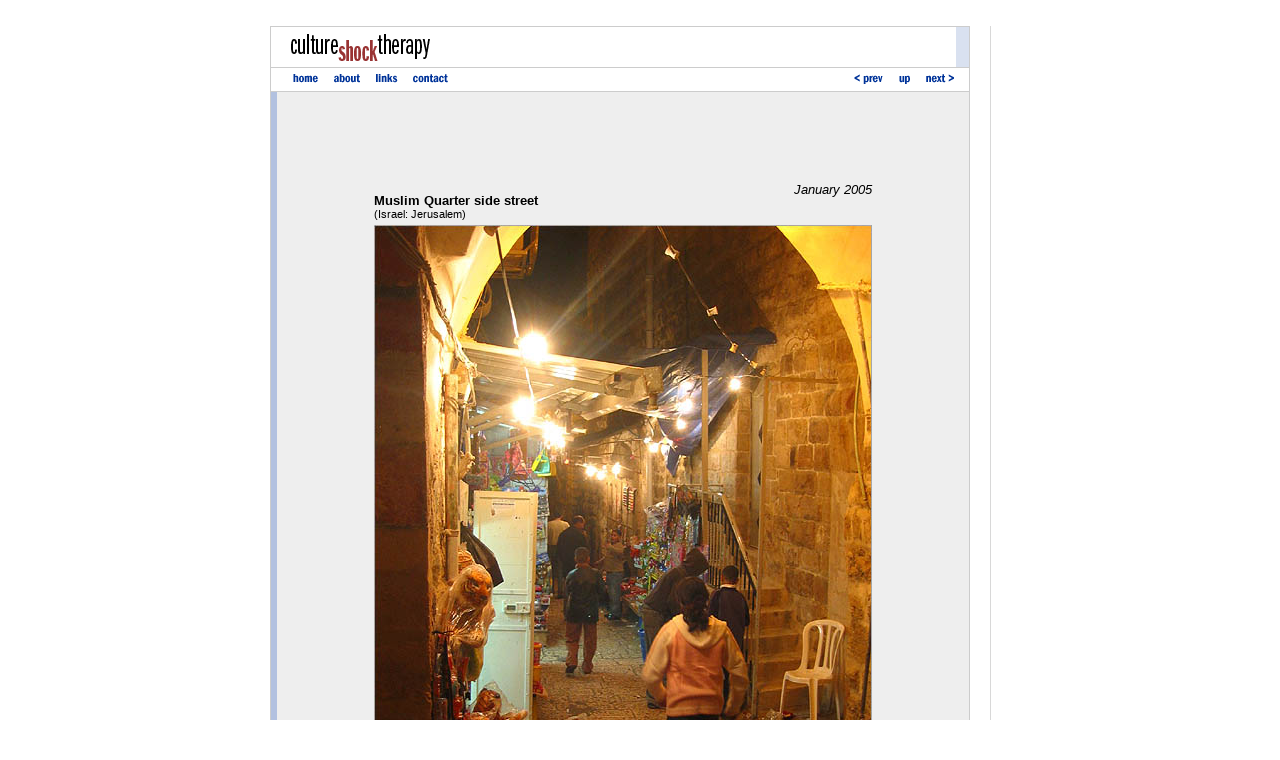

--- FILE ---
content_type: text/html; charset=UTF-8
request_url: http://www.cultureshocktherapy.com/photo-93_776.php
body_size: 1496
content:
<!DOCTYPE HTML PUBLIC "-//W3C//DTD HTML 4.01 Transitional//EN"  "http://www.w3.org/TR/html4/loose.dtd">
	<html><head>
	<meta http-equiv='Content-Type' content='text/html; charset=utf-8'>
	<link rel="stylesheet" href="css/default.css">
	<title>Muslim Quarter side street (Israel: Jerusalem) - Travel photos from Culture Shock Therapy</title>
	</head>

	<body bgcolor="white">
<script src="http://www.google-analytics.com/urchin.js" type="text/javascript">
</script>
<script type="text/javascript">
_uacct = "UA-588668-1";
urchinTracker();
</script>
	<br><table align="center" border="0" cellspacing="0" cellpadding="0">
		<tr valign='middle'>
			<td colspan="5" bgcolor="#cccccc" height="1"><img src="i/spacer.gif" alt="" height="1"></td>
			<td width='20' height='1'><img src='i/spacer.gif' alt='' width='20' height='1'></td>
			<td width='1' rowspan='8' bgcolor='#d8d8d8'><img src='i/spacer.gif' alt='' width='1'></td>
			<td width='20' height='1'><img src='i/spacer.gif' alt='' width='20' height='1'></td>
		</tr><tr>
			<td bgcolor="#cccccc" width="1"><img src="i/spacer.gif" alt="" width="1"></td>
			<td><img src="i/cover_logo_small.gif" alt="cultureSHOCKtherapy" width="304" height="40"></td>
			<td><img src="i/spacer.gif" alt="" width="381" height="13"></td>
			<td width="13" height="40"><img src="i/cover_topblue.gif" alt="" width="13" height="40"></td>
			<td bgcolor="#cccccc" width="1"><img src="i/spacer.gif" alt="" width="1"></td>
		</tr><tr>
			<td colspan="5" bgcolor="#cccccc" height="1"><img src="i/spacer.gif" alt="" height="1"></td>
		</tr><tr valign="top"><td bgcolor='#cccccc' width='1'><img src='i/spacer.gif' alt='' width='1'></td>
			<td colspan='3'>
				<table border='0' width='685' cellspacing='0' cellpadding='0'>
					<tr>
						<td width='20'><img src='i/spacer.gif' alt='' width='20'></td>
						<td width='332'><a href='/'><img src='i/nav_home.gif' alt='home' width='29' height='20' border='0'></a>
							&nbsp; <a href='about.php'><img src='i/nav_about.gif' alt='about' width='30' height='20' border='0'></a>
							&nbsp; <a href='links.php'><img src='i/nav_links.gif' alt='about' width='25' height='20' border='0'></a>
							&nbsp; <a href='contact.php'><img src='i/nav_contact.gif' alt='contact' width='38' height='20' border='0'></a></td>
						<td width='333' align='right'>&nbsp;&nbsp;&nbsp;<a href='photo-93_775.php'><img src="i/nav_prev.gif" alt='Previous' border='0'></a>&nbsp;&nbsp;&nbsp;<a href='region-il-93.php'><img src="i/nav_up.gif" border='0' alt="Jerusalem"></a>&nbsp;&nbsp;&nbsp;<a href='photo-93_777.php'><img src="i/nav_next.gif" alt='Next' border='0'></a></td>
					</tr>
				</table>
			</td>
			<td bgcolor='#cccccc' width='1'><img src='i/spacer.gif' alt='' width='1'></td></tr><tr>
			<td colspan="5" bgcolor="#cccccc" height="1"><img src="i/spacer.gif" alt="" height="1"></td>
		</tr><tr valign="top">
			<td bgcolor="#cccccc" width="1"><img src="i/spacer.gif" alt="" width="1"></td>
			<td background="i/main_bak.gif" colspan="3">
				<table border="0" cellspacing="0" cellpadding="0" width="685">
					<tr>
						<td width="20"><img src="i/spacer.gif" alt="" width="13"></td>
						<td width="665"><br><center>
<script type="text/javascript"><!--
google_ad_client = "pub-3625088411334385";
google_ad_width = 468;
google_ad_height = 60;
google_ad_format = "468x60_as";
google_ad_type = "text";
google_ad_channel ="0448467556";
google_color_border = "EEEEEE";
google_color_bg = "EEEEEE";
google_color_link = "0000FF";
google_color_text = "000000";
google_color_url = "663300";
//--></script>
<script type="text/javascript"
  src="http://pagead2.googlesyndication.com/pagead/show_ads.js">
  </script>
</center><br><script language="JavaScript" type="text/javascript">
if (top.location != self.location) top.location = self.location;
</script><table border='0' cellspacing='0' cellpadding='0' width='498' align='center'>
	<tr valign='top'>
		<td align='left'>
			<p class='piclabel'><span class='pictitle'>Muslim Quarter side street</span><br>(Israel: Jerusalem)</p></td><td align='right'><i>January 2005</i></td></tr></table><center><img src="pic/il/6541.jpg" alt="Israel: Jerusalem: Muslim Quarter side street"></center><table border='0' cellspacing='0' cellpadding='0' width='498' align='center'>
	<tr>
		<td class='normal'><img src="i/spacer.gif" alt='' width='498' height='5'></td></tr></table>					<br></td>
					</tr>
				</table>
			</td>
			<td bgcolor="#cccccc" width="1"><img src="i/spacer.gif" alt="" width="1"></td>
		</tr><tr>
			<td colspan="5" bgcolor="#cccccc" height="1"><img src="i/spacer.gif" alt="" height="1"></td>
		</tr><tr valign='top'>
			<td bgcolor='#cccccc' width='1'><img src='i/spacer.gif' alt='' width='1'></td>
			<td colspan='3'>
				<table border='0' width='685' cellspacing='0' cellpadding='0'>
					<tr>
						<td width='20'><img src='i/spacer.gif' alt='' width='20'></td>
						<td width='332'><a href='/'><img src='i/nav_home.gif' alt='home' width='29' height='20' border='0'></a>
							&nbsp; <a href='about.php'><img src='i/nav_about.gif' alt='about' width='30' height='20' border='0'></a>
							&nbsp; <a href='links.php'><img src='i/nav_links.gif' alt='about' width='25' height='20' border='0'></a>
							&nbsp; <a href='contact.php'><img src='i/nav_contact.gif' alt='contact' width='38' height='20' border='0'></a></td>
						<td width='333' align='right'>&nbsp;&nbsp;&nbsp;<a href='photo-93_775.php'><img src="i/nav_prev.gif" alt='Previous' border='0'></a>&nbsp;&nbsp;&nbsp;<a href='region-il-93.php'><img src="i/nav_up.gif" border='0' alt="Jerusalem"></a>&nbsp;&nbsp;&nbsp;<a href='photo-93_777.php'><img src="i/nav_next.gif" alt='Next' border='0'></a></td>
					</tr>
				</table>
			</td>
			<td bgcolor='#cccccc' width='1'><img src='i/spacer.gif' alt='' width='1'></td>		</tr><tr>
			<td colspan="5" bgcolor="#cccccc" height="1"><img src="i/spacer.gif" alt="" height="1"></td>
		</tr><tr>
			<td colspan="3" style="padding-left: 20px; text-align: center;" class="pagefooter">Images and text copyright &copy; 1994-2026 Miguel
				Cruz. <a href='copyright.php'>Detailed copyright information</a>.</td>
		</tr>
	</table>
	</body>
	</html>

--- FILE ---
content_type: text/html; charset=utf-8
request_url: https://www.google.com/recaptcha/api2/aframe
body_size: 265
content:
<!DOCTYPE HTML><html><head><meta http-equiv="content-type" content="text/html; charset=UTF-8"></head><body><script nonce="8FxoyMu2BKNp8tB8TymkqA">/** Anti-fraud and anti-abuse applications only. See google.com/recaptcha */ try{var clients={'sodar':'https://pagead2.googlesyndication.com/pagead/sodar?'};window.addEventListener("message",function(a){try{if(a.source===window.parent){var b=JSON.parse(a.data);var c=clients[b['id']];if(c){var d=document.createElement('img');d.src=c+b['params']+'&rc='+(localStorage.getItem("rc::a")?sessionStorage.getItem("rc::b"):"");window.document.body.appendChild(d);sessionStorage.setItem("rc::e",parseInt(sessionStorage.getItem("rc::e")||0)+1);localStorage.setItem("rc::h",'1768886950505');}}}catch(b){}});window.parent.postMessage("_grecaptcha_ready", "*");}catch(b){}</script></body></html>

--- FILE ---
content_type: text/css
request_url: http://www.cultureshocktherapy.com/css/default.css
body_size: 285
content:
p { font-family: georgia, verdana, sans-serif; font-size: 10pt; }
td { font-family: georgia, verdana, sans-serif; font-size: 10pt; }
h2 { font-family: verdana, sans-serif; font-size: 10pt; color: #333333; font-weight: normal; }
h1 { font-family: verdana, sans-serif; font-size: 14pt; color: #333333; font-weight: normal; }

.pagefooter { font-family: verdana, sans-serif; font-size: 8pt; color: #333333; }
.countryname { font-family: verdana, sans-serif; color: #333333; margin-bottom: 10px; }
.regionname { font-family: verdana, sans-serif; font-size: 14pt; color: #333333; font-weight: normal; }
.cover-continent { font-family: verdana, sans-serif; color: #333333; margin-bottom: -10px; }
.cover-piclabel { margin-top: 5px; margin-bottom: 7px; }
.pictitle { font-size: 10pt; font-weight: bold; }
.piclabel { margin-bottom: 5px; font-size: 8pt; }

#searchbox table
{
	border: 1px solid #cccccc;
	padding: 10px;
}
